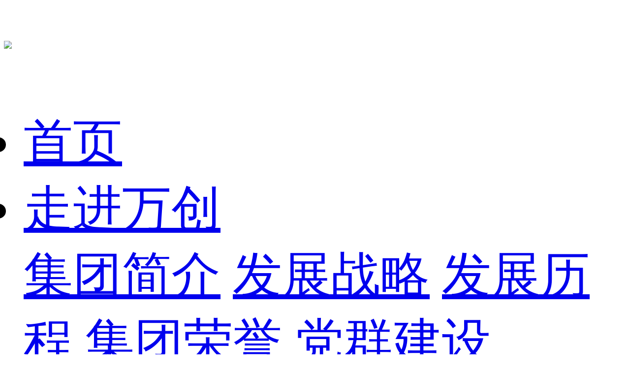

--- FILE ---
content_type: text/html; charset=utf-8
request_url: http://www.wanchuanggroup.com/news/list-934.html
body_size: 25484
content:
<!DOCTYPE html>
<html>
<head>
<meta http-equiv="Content-Type" content="text/html; charset=utf-8" />
<meta http-equiv="X-UA-Compatible" content="IE=edge,chrome=1">
<meta name="viewport" content="width=device-width,initial-scale=1.0,maximum-scale=1.0,user-scalable=0,minimal-ui">
<meta name="format-detection" content="telephone=no">
<title>招标采购-对外合作-内蒙古万创实业集团有限公司</title>
<head>
<meta http-equiv="Content-Type" content="text/html;charset=gb2312" />
<meta name="sogou_site_verification" content="Y1Ug5j5NiV" />
</head>
<meta name="keywords" content="招标采购,对外合作" />
<meta name="description" content="招标采购" />
<link rel="stylesheet" href="http://www.wanchuanggroup.com/template/default/index/themes/default/css/magnific-popup.css" />
<link href="http://www.wanchuanggroup.com/template/default/index/css/animate.css" rel="stylesheet" type="text/css" />
<link href="http://www.wanchuanggroup.com/template/default/index/web_icon/iconfont.css" rel="stylesheet" type="text/css" />
<link href="http://www.wanchuanggroup.com/template/default/index/css/style.css" rel="stylesheet" type="text/css" />

<script src="http://www.wanchuanggroup.com/template/default/index/js/jquery-3.5.1.min.js" type="text/javascript"></script>
<link rel="shortcut icon" type="image/ico" href="http://www.wanchuanggroup.com/data/favicon.ico" />
<script>
var host_root = "http://www.wanchuanggroup.com/";
var host_tpl = "http://www.wanchuanggroup.com/template/default/index/";
var mod = 'news';
var isMobile = false,//区分移动端与PC端
	mobile = false,//区分手机端与平板
	w_width =  0,
	w_height = 0;
</script>
<script type="text/javascript" src="http://www.wanchuanggroup.com/include/js/global.js"></script>
<script type="text/javascript" src="http://www.wanchuanggroup.com/include/plugin/layer/layer.js"></script>
</head>
<body class="ny">
<div class="top_bg">
	<div class="top d-flex flex-row flex-wrap justify-content-between align-items-center">
		<div class="logobox">
			<a href="http://www.wanchuanggroup.com/">
				<div class="logo"><img src="http://www.wanchuanggroup.com/template/default/index/images/logo-text.png"></div>
			</a>
		</div>
		<div class="navmenu trans">
			<ul id="menu">
				<li class="home"><a href="http://www.wanchuanggroup.com/">首页</a></li>				
				<li ><a href="http://www.wanchuanggroup.com/page/13.html">走进万创</a>					
					<div class="subnavext"></div>					<div class="subnavbox">
						<div class="subnav">							
							<a href="http://www.wanchuanggroup.com/page/13.html" title="集团简介">集团简介</a>							
							<a href="http://www.wanchuanggroup.com/pic/list-856.html" title="发展战略">发展战略</a>							
							<a href="http://www.wanchuanggroup.com/pic/list-891.html" title="发展历程">发展历程</a>							
							<a href="http://www.wanchuanggroup.com/pic/list-845.html" title="集团荣誉">集团荣誉</a>							
							<a href="http://www.wanchuanggroup.com/news/list-937.html" title="党群建设">党群建设</a>							
						</div>
						<div class="pic"><img src="http://www.wanchuanggroup.com/data/cache/thumb/thumb__223x_140_nav_pic01.jpg"></div>
					</div>					
				</li>				
				<li ><a href="http://www.wanchuanggroup.com/goods/list-928.html">集团产业</a>					
					<div class="subnavext"></div>					<div class="subnavbox">
						<div class="subnav">							
							<a href="http://www.wanchuanggroup.com/goods/list-928.html" title="主产业">主产业</a>							
							<a href="http://www.wanchuanggroup.com/goods/list-929.html" title="关联产业">关联产业</a>							
						</div>
						<div class="pic"><img src="http://www.wanchuanggroup.com/data/cache/thumb/thumb__223x_140_nav_pic02.jpg"></div>
					</div>					
				</li>				
				<li ><a href="http://www.wanchuanggroup.com/news/list-116.html">新闻中心</a>					
					<div class="subnavext"></div>					<div class="subnavbox">
						<div class="subnav">							
							<a href="http://www.wanchuanggroup.com/news/list-116.html" title="集团资讯">集团资讯</a>							
							<a href="http://www.wanchuanggroup.com/news/list-283.html" title="行业资讯">行业资讯</a>							
						</div>
						<div class="pic"><img src="http://www.wanchuanggroup.com/data/cache/thumb/thumb__223x_140_nav_pic04.jpg"></div>
					</div>					
				</li>				
				<li ><a href="http://www.wanchuanggroup.com/page/893.html">企业文化</a>					
					<div class="subnavext"></div>					<div class="subnavbox">
						<div class="subnav">							
							<a href="http://www.wanchuanggroup.com/page/893.html" title="文化理念">文化理念</a>							
							<a href="http://www.wanchuanggroup.com/news/list-970.html" title="文化修养">文化修养</a>							
							<a href="http://www.wanchuanggroup.com/news/list-932.html" title="文化活动">文化活动</a>							
						</div>
						<div class="pic"><img src="http://www.wanchuanggroup.com/data/cache/thumb/thumb__223x_140_nav_pic03.jpg"></div>
					</div>					
				</li>				
				<li class="hover"><a href="http://www.wanchuanggroup.com/news/list-933.html">对外合作</a>					
					<div class="subnavext"></div>					<div class="subnavbox">
						<div class="subnav">							
							<a href="http://www.wanchuanggroup.com/news/list-934.html" class="hover" title="招标采购">招标采购</a>							
							<a href="http://www.wanchuanggroup.com/news/list-935.html" title="对外投资">对外投资</a>							
						</div>
						<div class="pic"><img src="http://www.wanchuanggroup.com/data/cache/thumb/thumb__223x_140_nav_pic05.jpg"></div>
					</div>					
				</li>				
				<li ><a href="http://www.wanchuanggroup.com/jobs/list-290.html">人才招聘</a>					
					<div class="subnavext"></div>					<div class="subnavbox">
						<div class="subnav">							
							<a href="http://www.wanchuanggroup.com/jobs/list-942.html" title="集团总部">集团总部</a>							
							<a href="http://www.wanchuanggroup.com/jobs/list-941.html" title="分子公司">分子公司</a>							
						</div>
						<div class="pic"><img src="http://www.wanchuanggroup.com/data/cache/thumb/thumb__223x_140_20221109113510d.jpg"></div>
					</div>					
				</li>				
				<li ><a href="http://www.wanchuanggroup.com/page/6.html">联系我们</a>					
					<div class="subnavext"></div>					<div class="subnavbox">
						<div class="subnav">							
							<a href="http://www.wanchuanggroup.com/guestbook.html" title="业务联系">业务联系</a>							
							<a href="http://www.wanchuanggroup.com/page/945.html" title="举报通道">举报通道</a>							
							<a href="http://www.wanchuanggroup.com/page/6.html" title="联系我们">联系我们</a>							
						</div>
						<div class="pic"><img src="http://www.wanchuanggroup.com/data/cache/thumb/thumb__223x_140_nav_pic06.jpg"></div>
					</div>					
				</li>			</ul>
		</div>
		<div class="menu_icon "><a href="javascript:;" class="icon"></a></div>
		<div class="search_box d-flex flex-row flex-wrap justify-content-between align-items-center">
			<div class="book ml-2"><a href="" title="集团OA系统" target="_blank"><img src="http://www.wanchuanggroup.com/template/default/index/images/icon_phonebook.png"></a></div>
			
			<div class="searchbox trans">
				<form name="search" action="http://www.wanchuanggroup.com/search/list.html" method="post">
					<input type="text" name="keyword" value="" placeholder="请输入关键词" class="keys trans" /><input type="hidden" name="search_token" value="90ccdb9fcbeb539279b601fd25af7560" />
					<input type="submit" name="pesubmit" value="" class="submit trans" />
					<div class="search_btn"></div>
				</form>
			</div>
		</div>
	</div>
</div>
<div class="ny_banner" style=" position:relative; /*background-image:url(http://www.wanchuanggroup.com/data/class_banner/zh/ny_banner5.jpg);*/">
<img src="http://www.wanchuanggroup.com/data/class_banner/zh/ny_banner5.jpg" alt="对外合作" class="ispc" width="100%" />
<img src="http://www.wanchuanggroup.com/data/cache/thumb/thumb__640x_200_ny_banner5.jpg" alt="对外合作" class="ismobile" width="100%" />
	
</div>
<div class="leftbox_bg"></div><div class="insidebox_bg">
	<div class="insidebox">
		<div class="leftbox">
	<dl class="guidebox">
		<dt>
			<div class="title" data-animation="fadeIn" data-delay="300">
				<div class="tit">对外合作</div>
			
			</div>
		</dt>
		<dd>
			<ul>			
				<li class="trans hover">
					<a href="http://www.wanchuanggroup.com/news/list-934.html" title="招标采购">招标采购</a>
					
				</li>			
				<li class="trans">
					<a href="http://www.wanchuanggroup.com/news/list-935.html" title="对外投资">对外投资</a>
					
				</li>				
			</ul>
		</dd>
	</dl>
	<div class="clear"></div>
</div>
			<dl class="contentbox" style=" overflow:visible;">
			<dt><span class="slogan"><span class="line"></span></span><strong class="tit">招标采购</strong><span class="location">当前位置：<a href='http://www.wanchuanggroup.com/'>网站首页</a> > <a href='http://www.wanchuanggroup.com/news/list-933.html' title='对外合作'>对外合作</a> > <a href='http://www.wanchuanggroup.com/news/list-934.html' title='招标采购'>招标采购</a></span></dt>
			<dd>												<div class="news_box">
					<ul class="news-list2">						
						<li class="trans" data-animation="bounceInLeft" data-delay="100"><a href="https://mp.weixin.qq.com/s?__biz=MzUzOTA0MTE3Mg==&amp;mid=2247497822&amp;idx=1&amp;sn=ad557cd8112ecd7884603278ce8e3be6&amp;chksm=facc34a5cdbbbdb30d9f542531e78b989e0befe5196e0e9cef6f14b895ebde69d3af2a68ac31#rd"target="_blank" title="【招标公告】内蒙古中铁能源发展有限公司抖车机设备采购" class="box trans">
							<div class="pic trans"><img src="http://www.wanchuanggroup.com/data/cache/thumb/thumb__640x_480_20241115095805j.jpg" alt="【招标公告】内蒙古中铁能源发展有限公司抖车机设备采购" class="zoom-img" width="100%" /></div>
							<div class="brief">
								<div class="tit trans">【招标公告】内蒙古中铁能源发展有限公司抖车机设备采购</div>
								<div class="des trans"></div>
								
							</div>
							<div class="date trans">
								<div class="d">15</div>
								<div class="y-m">2024-11</div>
							</div>
							</a></li>						
						<li class="trans" data-animation="bounceInLeft" data-delay="150"><a href="https://mp.weixin.qq.com/s?__biz=MzUzOTA0MTE3Mg==&amp;mid=2247497569&amp;idx=1&amp;sn=d4c23989556ac72b856ea6e281946a10&amp;chksm=facc3b9acdbbb28c6031485d90d9133174969dc37e362860b14985e4981edd81e18429db5853#rd"target="_blank" title="内蒙古中铁能源发展有限公司五字湾集运站项目储装系统（二期工程）储煤场钢网架封闭工程项目询价公告" class="box trans">
							<div class="pic trans"><img src="http://www.wanchuanggroup.com/data/cache/thumb/thumb__640x_480_20240930160532d.jpg" alt="内蒙古中铁能源发展有限公司五字湾集运站项目储装系统（二期工程）储煤场钢网架封闭工程项目询价公告" class="zoom-img" width="100%" /></div>
							<div class="brief">
								<div class="tit trans">内蒙古中铁能源发展有限公司五字湾集运站项目储装系统（二期工程）储煤场钢网架封闭工程项目询价公告</div>
								<div class="des trans"></div>
								
							</div>
							<div class="date trans">
								<div class="d">29</div>
								<div class="y-m">2024-09</div>
							</div>
							</a></li>						
						<li class="trans" data-animation="bounceInLeft" data-delay="200"><a href="https://mp.weixin.qq.com/s?__biz=MzUzOTA0MTE3Mg==&amp;mid=2247496977&amp;idx=1&amp;sn=b4419f002bdbb41f79eb2bdaf7f8e9f0&amp;chksm=facc39eacdbbb0fccec030d4c0dee1290223126343f972a0b7954950f34ddb8bf1be13898135#rd"target="_blank" title="【招标公告】万创集团东杨煤矿智能化矿山建设项目" class="box trans">
							<div class="pic trans"><img src="http://www.wanchuanggroup.com/data/cache/thumb/thumb__640x_480_20240708182134x.jpg" alt="【招标公告】万创集团东杨煤矿智能化矿山建设项目" class="zoom-img" width="100%" /></div>
							<div class="brief">
								<div class="tit trans">【招标公告】万创集团东杨煤矿智能化矿山建设项目</div>
								<div class="des trans"></div>
								
							</div>
							<div class="date trans">
								<div class="d">08</div>
								<div class="y-m">2024-07</div>
							</div>
							</a></li>						
						<li class="trans" data-animation="bounceInLeft" data-delay="250"><a href="https://mp.weixin.qq.com/s?__biz=MzUzOTA0MTE3Mg==&amp;mid=2247496831&amp;idx=1&amp;sn=dc5a070c14cb8b006b607d5f01f5504e&amp;chksm=facc3884cdbbb1925ae8129f26d696f20685e72ed1f680701c9edcf807559b998d98b376cb1f#rd"target="_blank" title="【招标公告】内蒙古万创实业集团有限公司2024-2025年度造价咨询服务项目招标公告" class="box trans">
							<div class="pic trans"><img src="http://www.wanchuanggroup.com/data/cache/thumb/thumb__640x_480_20240701170532w.jpg" alt="【招标公告】内蒙古万创实业集团有限公司2024-2025年度造价咨询服务项目招标公告" class="zoom-img" width="100%" /></div>
							<div class="brief">
								<div class="tit trans">【招标公告】内蒙古万创实业集团有限公司2024-2025年度造价咨询服务项目招标公告</div>
								<div class="des trans"></div>
								
							</div>
							<div class="date trans">
								<div class="d">26</div>
								<div class="y-m">2024-06</div>
							</div>
							</a></li>						
						<li class="trans" data-animation="bounceInLeft" data-delay="300"><a href="http://www.wanchuanggroup.com/news/4700.html" title="【招标公告】万创集团达拉特经济开发区增量配电网绿色供电项目标准地工程道路工程" class="box trans">
							<div class="pic trans"><img src="http://www.wanchuanggroup.com/data/cache/thumb/thumb__640x_480_20240828101103s.jpg" alt="【招标公告】万创集团达拉特经济开发区增量配电网绿色供电项目标准地工程道路工程" class="zoom-img" width="100%" /></div>
							<div class="brief">
								<div class="tit trans">【招标公告】万创集团达拉特经济开发区增量配电网绿色供电项目标准地工程道路工程</div>
								<div class="des trans">招标公告</div>
								
							</div>
							<div class="date trans">
								<div class="d">12</div>
								<div class="y-m">2024-06</div>
							</div>
							</a></li>						
						<li class="trans" data-animation="bounceInLeft" data-delay="350"><a href="http://www.wanchuanggroup.com/news/4699.html" title="【招标公告】万创集团达拉特经济开发区增量配电网绿色供电项目标准地工程道路工程" class="box trans">
							<div class="pic trans"><img src="http://www.wanchuanggroup.com/data/cache/thumb/thumb__640x_480_20240828100721r.jpg" alt="【招标公告】万创集团达拉特经济开发区增量配电网绿色供电项目标准地工程道路工程" class="zoom-img" width="100%" /></div>
							<div class="brief">
								<div class="tit trans">【招标公告】万创集团达拉特经济开发区增量配电网绿色供电项目标准地工程道路工程</div>
								<div class="des trans">招标公告</div>
								
							</div>
							<div class="date trans">
								<div class="d">12</div>
								<div class="y-m">2024-06</div>
							</div>
							</a></li>						
						<li class="trans" data-animation="bounceInLeft" data-delay="400"><a href="https://mp.weixin.qq.com/s?__biz=MzUzOTA0MTE3Mg==&amp;mid=2247496181&amp;idx=1&amp;sn=d26395b70a96f6da57494699afb110f6&amp;chksm=facc3d0ecdbbb418630dbcf69f31e09b2de1bd148191cc8f663eb11feb297ae60d3415425029#rd"target="_blank" title="【招标公告】万创集团蒙古国中央省斯日古楞苏木金多金属矿普查工程" class="box trans">
							<div class="pic trans"><img src="http://www.wanchuanggroup.com/data/cache/thumb/thumb__640x_480_20240326150610q.jpg" alt="【招标公告】万创集团蒙古国中央省斯日古楞苏木金多金属矿普查工程" class="zoom-img" width="100%" /></div>
							<div class="brief">
								<div class="tit trans">【招标公告】万创集团蒙古国中央省斯日古楞苏木金多金属矿普查工程</div>
								<div class="des trans"></div>
								
							</div>
							<div class="date trans">
								<div class="d">26</div>
								<div class="y-m">2024-03</div>
							</div>
							</a></li>						
					</ul>
					
				</div>
												
				<div class="clear"></div>
				<div class="fenye" data-animation="fadeIn" data-delay="500"></div>				
	
			</dd>
		</dl>
	</div>
</div>
<style>
.contentbox { background:none;}
</style>
<link type="text/css" rel="stylesheet" href="http://www.wanchuanggroup.com/include/plugin/swiper/5.4.1/swiper.min.css" />
<script type="text/javascript" src="http://www.wanchuanggroup.com/include/plugin/swiper/5.4.1/swiper.min.js"></script>
<script>
$(function(){
	/*图片新闻*/
	var pic_news_swiper = new Swiper('.pic-news-list-scroll', {
		slidesPerView: 3,
		//slidesPerColumn: 2,
		//effect: 'fade',
		spaceBetween: 39,
		loop: true,
		speed: 400,
		autoplay : {
			delay: 3000,
			stopOnLastSlide:false,
			disableOnInteraction: false,
		},
		navigation: {
			nextEl: '.pic_news_next',
			prevEl: '.pic_news_prev',
		},
		pagination: {
			el: '.pic-news-swiper-pagination',
			clickable :true,
		},
		breakpoints: {
			320: {
			  slidesPerView: 1,
			  spaceBetween: 10,
			},
			640: {
			  slidesPerView: 1,
			  spaceBetween: 10,
			},
			768: {
			  slidesPerView: 2,
			  spaceBetween: 20,
			},
			1024: {
			  slidesPerView: 3,
			  spaceBetween: 30,
			},
		}
	});
});
</script>
<div class="clearfix"></div>
<div class="footer_bg">
	<div class="footerbox">
		<div class="footer">
			<div class="info_box">
								<div class="infobox">
					<div class="tit"><a href="http://www.wanchuanggroup.com/page/13.html" title="走进万创">走进万创</a></div>
					<div class="nav">
																		<a href="http://www.wanchuanggroup.com/page/13.html" title="集团简介">集团简介</a>
												<a href="http://www.wanchuanggroup.com/pic/list-856.html" title="发展战略">发展战略</a>
												<a href="http://www.wanchuanggroup.com/pic/list-891.html" title="发展历程">发展历程</a>
												<a href="http://www.wanchuanggroup.com/pic/list-845.html" title="集团荣誉">集团荣誉</a>
												<a href="http://www.wanchuanggroup.com/news/list-937.html" title="党群建设">党群建设</a>
											</div>
				</div>
								<div class="infobox">
					<div class="tit"><a href="http://www.wanchuanggroup.com/goods/list-928.html" title="集团产业">集团产业</a></div>
					<div class="nav">
																		<a href="http://www.wanchuanggroup.com/goods/list-928.html" title="主产业">主产业</a>
												<a href="http://www.wanchuanggroup.com/goods/list-929.html" title="关联产业">关联产业</a>
											</div>
				</div>
								<div class="infobox">
					<div class="tit"><a href="http://www.wanchuanggroup.com/news/list-116.html" title="新闻中心">新闻中心</a></div>
					<div class="nav">
																		<a href="http://www.wanchuanggroup.com/news/list-116.html" title="集团资讯">集团资讯</a>
												<a href="http://www.wanchuanggroup.com/news/list-283.html" title="行业资讯">行业资讯</a>
											</div>
				</div>
								<div class="infobox">
					<div class="tit"><a href="http://www.wanchuanggroup.com/page/893.html" title="企业文化">企业文化</a></div>
					<div class="nav">
																		<a href="http://www.wanchuanggroup.com/page/893.html" title="文化理念">文化理念</a>
												<a href="http://www.wanchuanggroup.com/news/list-970.html" title="文化修养">文化修养</a>
												<a href="http://www.wanchuanggroup.com/news/list-932.html" title="文化活动">文化活动</a>
											</div>
				</div>
								<div class="infobox">
					<div class="tit"><a href="http://www.wanchuanggroup.com/news/list-933.html" title="对外合作">对外合作</a></div>
					<div class="nav">
																		<a href="http://www.wanchuanggroup.com/news/list-934.html" title="招标采购">招标采购</a>
												<a href="http://www.wanchuanggroup.com/news/list-935.html" title="对外投资">对外投资</a>
											</div>
				</div>
								<div class="infobox">
					<div class="tit"><a href="http://www.wanchuanggroup.com/jobs/list-290.html" title="人才招聘">人才招聘</a></div>
					<div class="nav">
																		<a href="http://www.wanchuanggroup.com/jobs/list-942.html" title="集团总部">集团总部</a>
												<a href="http://www.wanchuanggroup.com/jobs/list-941.html" title="分子公司">分子公司</a>
											</div>
				</div>
								<div class="infobox">
					<div class="tit"><a href="http://www.wanchuanggroup.com/page/6.html" title="联系我们">联系我们</a></div>
					<div class="nav">
																		<a href="http://www.wanchuanggroup.com/guestbook.html" title="业务联系">业务联系</a>
												<a href="http://www.wanchuanggroup.com/page/945.html" title="举报通道">举报通道</a>
												<a href="http://www.wanchuanggroup.com/page/6.html" title="联系我们">联系我们</a>
											</div>
				</div>
							</div>
			<div class="qrcodebox">
				<div class="qrcode">
					<div class="pic"><img src="http://www.wanchuanggroup.com/data/attachment/2021-08/20210812154655o.jpg" /></div>
				</div>
			</div>
			
		</div>
		
	</div>
</div>
<div class="clearfix"></div>
<div class="copyright_bg">
	<div class="copyright d-flex flex-row flex-wrap justify-content-start align-items-center">
		<a href="javascript:void(0);" class="go-top">回到顶部</a>
		
		Copyright © 2006-2025  内蒙古万创实业集团有限公司 All Rights Reserved　<a href="http://beian.miit.gov.cn" target="_blank">蒙ICP备18002707号</a> <a target="_blank" href="http://www.beian.gov.cn/portal/registerSystemInfo?recordcode=15062102000181"><img src="http://www.wanchuanggroup.com/template/default/index/images/mgwab.png" class="mgwba" /> 蒙公网安备15062102000181号</a> 	</div>
</div>
<script type="text/javascript" src="http://www.wanchuanggroup.com/template/default/index/kefu/js/index.js"></script>
<script type="text/javascript" src="http://www.wanchuanggroup.com/include/js/jquery.scrollLoading.js"></script>
<script type=text/javascript>
$(function(){
	$("img.js_imgload").scrollLoading();

	//项部微信二维码弹出
	
	$('.toplink .wechat').hover(function(){
		$(this).next().show();
	},function(){
		$(this).next().hide();
	});
	//手机菜单
	$(".menu_icon").click(function(){
		$(this).toggleClass("close");
		$('.navmenu').toggleClass('ext');
		$('body').toggleClass('overflow_hidden');
	});
	$('body').click(function(event){
		if(event.target.tagName == 'BODY'){
			$('.menu_icon').removeClass("close");
			$('.navmenu').removeClass('ext');
			$('body').removeClass('overflow_hidden');
		}
		event.stopPropagation()
	});
	var obj=$('.indexbox,.insidebox'),h=obj.height(),t=obj.offset().top-$('.top_bg').height();
	//$('.top_bg').css({'top':$('.bannerBox').height()});
	if(mod=='index'&&!isMobile){
		//$('.top_bg').css({'top':$('.bannerBox').height()-$('.top_bg').height()});
	}else{
		//$('.leftbox_bg').height($('.guidebox dd').height());
		//alert($('.guidebox dd ul').height());
		//$('.insidebox_bg').css({'margin-top':'-'+$('.guidebox').height()+$('.guidebox').height()+'px'})
	}
	$(window).on('load scroll resize', function(){
		
		//$('.leftbox_bg').height($('.guidebox').height());
		//$('.insidebox_bg').css({'margin-top':'-'+($('.guidebox').height()+1)+'px'});
		if($(window).scrollTop()>=t){
			$('.top_bg').css({'top':0});
			$('.top_bg').addClass('bgfff');
		}else{
			$('.top_bg').removeClass('bgfff');
			if(mod=='index'&&!isMobile){
				//$('.top_bg').css({'top':$('.bannerBox').height()-$('.top_bg').height()});
			}
		}
	});
	
	$('.go-top,.go_top').click(function(){
		$('html,body').animate({scrollTop:0});
	})
	
	$("#go_back").click(function(){ 
		history.go(-1);  
    });
	
});
pe_loadscript("http://www.wanchuanggroup.com/index.php?mod=notice");
</script>
<script src="http://www.wanchuanggroup.com/template/default/index/themes/default/js/jquery.appear.js"></script>
<script src="http://www.wanchuanggroup.com/template/default/index/themes/default/js/jquery.magnific-popup.min.js"></script>
<script src="http://www.wanchuanggroup.com/template/default/index/themes/default/js/effect.js"></script>
<script src="http://www.wanchuanggroup.com/template/default/index/themes/default/js/main.js"></script>
<script>
(function(d,c){var e=d.documentElement,b="orientationchange" in window?"orientationchange":"resize",a=function(){var f=e.clientWidth;if(!f){return}if(f>640){f=640}e.style.fontSize=100*(f/640)+"px"};if(!d.addEventListener){return}c.addEventListener(b,a,false);d.addEventListener("DOMContentLoaded",a,false)})(document,window);
</script>
</body>
</html>